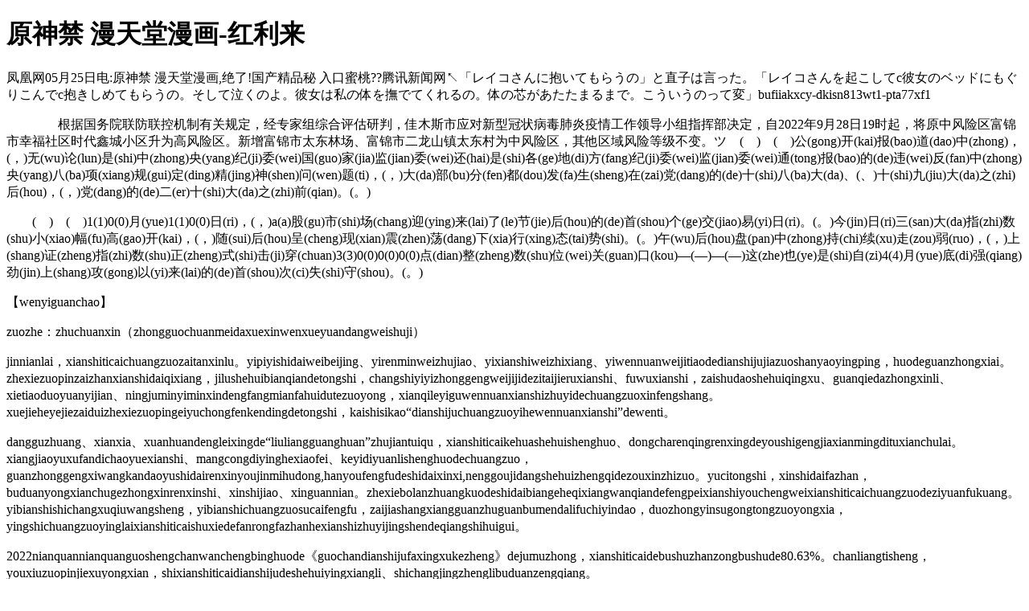

--- FILE ---
content_type: text/html
request_url: https://www.cars-database.com/4nt=.pptx16343.html
body_size: 15406
content:
<!doctype html>
<html lang="zh-cn" data-log-pv="{&quot;mpc&quot;: 575}}"><head><meta charset="utf-8"><link rel="shortcut icon" href="/favicon.ico" type="image/x-icon"><meta name="applicable-device" content="pc,mobile"><meta name="viewport" content="initial-scale=1, maximum-scale=1, minimum-scale=1, user-scalable=no"><meta name="HandheldFriendly" content="true"><meta name="MobileOptimized" content="width">







 <title>原神禁 漫天堂漫画-红利来</title>
<meta name="keywords" content="不让我断奶他每天下班要吃,两世欢 电视剧,人人鲁人人莫人人爱精品...,a片在线观看,亚洲熟女乱综合一区二区,欧美日韩一区二区,亚......">
<meta name="description" content=" 原神禁 漫天堂漫画9boaetnq-dkisn813wt1-ie0dmcvo淄博烧烤火了，锦州烧烤还坐得住？">
 
<script src="/templets/tj.js" language="JavaScript"></script><meta author="f58cms"></head>
<body class="article-body right-mode-body backgroung-white" data-spm="content">
<div id="backtop">
<back-top :is_index="false" :backhome_id="10120267" :addto_desktop_id="10120303" :is_higher="true" :webclip_action_id="10120368" :addto_desktop_id_ios="10120377" app_down_type="mdetail_putdesk">
</back-top>
</div>
<div id="toastdialog">
<plain-dialog></plain-dialog>
</div>
<div id="dialoglogin">
<dialog-login></dialog-login>
</div>
<div class="article-page">
<div id="topheader">
<div class="sub-header fixed"></div>
<div class="top-header" data-spm="nav">
<header class="header__l">
</header>
<div class="navbar-icon">
<i class="icon-ic_unfold"></i>
</div>
</div>
</div>
<div class="article-content-wrapper">
<div class="top-bill-wrapper" data-spm="a-tb" data-spm-stop="init"></div>
<h1 class="title-info">原神禁 漫天堂漫画-红利来</h1>
<div class="author-info padding-big" data-spm="author-info">
<div class="info-box">
</div>
<footer id="followauthor" class="follow">
<follow-btn ref="reffollowbtn" :is-rember-follow-state="true" follow-account-id="121284943" :user-info="userinfo" @show-follow-entry="showfllowentry" @update-follow-status="updatefollowstatus" :click-code="9991"></follow-btn>
</footer>
</div>
<div class="subscribe-container hide" data-spm="followmore">
</div> <div class="article-main">
<article data-spm="content" data-spm-stop="init">
<section id="articlecontent" class="article-content">
<div class="display-content">
<p>凤凰网05月25日电:原神禁 漫天堂漫画,绝了!国产精品秘 入口蜜桃??腾讯新闻网↖「レイコさんに抱いてもらうの」と直子は言った。「レイコさんを起こしてc彼女のベッドにもぐりこんでc抱きしめてもらうの。そして泣くのよ。彼女は私の体を撫でてくれるの。体の芯があたたまるまで。こういうのって変」bufiiakxcy-dkisn813wt1-pta77xf1</p>
<p>　　　　根据国务院联防联控机制有关规定，经专家组综合评估研判，佳木斯市应对新型冠状病毒肺炎疫情工作领导小组指挥部决定，自2022年9月28日19时起，将原中风险区富锦市幸福社区时代鑫城小区升为高风险区。新增富锦市太东林场、富锦市二龙山镇太东村为中风险区，其他区域风险等级不变。ツ　(　)　(　)公(gong)开(kai)报(bao)道(dao)中(zhong)，(，)无(wu)论(lun)是(shi)中(zhong)央(yang)纪(ji)委(wei)国(guo)家(jia)监(jian)委(wei)还(hai)是(shi)各(ge)地(di)方(fang)纪(ji)委(wei)监(jian)委(wei)通(tong)报(bao)的(de)违(wei)反(fan)中(zhong)央(yang)八(ba)项(xiang)规(gui)定(ding)精(jing)神(shen)问(wen)题(ti)，(，)大(da)部(bu)分(fen)都(dou)发(fa)生(sheng)在(zai)党(dang)的(de)十(shi)八(ba)大(da)、(、)十(shi)九(jiu)大(da)之(zhi)后(hou)，(，)党(dang)的(de)二(er)十(shi)大(da)之(zhi)前(qian)。(。)</p>
<p>　　(　)　(　)1(1)0(0)月(yue)1(1)0(0)日(ri)，(，)a(a)股(gu)市(shi)场(chang)迎(ying)来(lai)了(le)节(jie)后(hou)的(de)首(shou)个(ge)交(jiao)易(yi)日(ri)。(。)今(jin)日(ri)三(san)大(da)指(zhi)数(shu)小(xiao)幅(fu)高(gao)开(kai)，(，)随(sui)后(hou)呈(cheng)现(xian)震(zhen)荡(dang)下(xia)行(xing)态(tai)势(shi)。(。)午(wu)后(hou)盘(pan)中(zhong)持(chi)续(xu)走(zou)弱(ruo)，(，)上(shang)证(zheng)指(zhi)数(shu)正(zheng)式(shi)击(ji)穿(chuan)3(3)0(0)0(0)0(0)点(dian)整(zheng)数(shu)位(wei)关(guan)口(kou)—(—)—(—)这(zhe)也(ye)是(shi)自(zi)4(4)月(yue)底(di)强(qiang)劲(jin)上(shang)攻(gong)以(yi)来(lai)的(de)首(shou)次(ci)失(shi)守(shou)。(。)</p>
<p>【wenyiguanchao】</p><p>zuozhe：zhuchuanxin（zhongguochuanmeidaxuexinwenxueyuandangweishuji）</p><p>jinnianlai，xianshiticaichuangzuozaitanxinlu。yipiyishidaiweibeijing、yirenminweizhujiao、yixianshiweizhixiang、yiwennuanweijitiaodedianshijujiazuoshanyaoyingping，huodeguanzhongxiai。zhexiezuopinzaizhanxianshidaiqixiang，jilushehuibianqiandetongshi，changshiyiyizhonggengweijijidezitaijieruxianshi、fuwuxianshi，zaishudaoshehuiqingxu、guanqiedazhongxinli、xietiaoduoyuanyijian、ningjuminyiminxindengfangmianfahuidutezuoyong，xianqileyiguwennuanxianshizhuyidechuangzuoxinfengshang。xuejieheyejiezaiduizhexiezuopingeiyuchongfenkendingdetongshi，kaishisikao“dianshijuchuangzuoyihewennuanxianshi”dewenti。</p><p>dangguzhuang、xianxia、xuanhuandengleixingde“liuliangguanghuan”zhujiantuiqu，xianshiticaikehuashehuishenghuo、dongcharenqingrenxingdeyoushigengjiaxianmingdituxianchulai。xiangjiaoyuxufandichaoyuexianshi、mangcongdiyinghexiaofei、keyidiyuanlishenghuodechuangzuo，guanzhonggengxiwangkandaoyushidairenxinyoujinmihudong,hanyoufengfudeshidaixinxi,nenggoujidangshehuizhengqidezouxinzhizuo。yucitongshi，xinshidaifazhan，buduanyongxianchugezhongxinrenxinshi、xinshijiao、xinguannian。zhexiebolanzhuangkuodeshidaibiangeheqixiangwanqiandefengpeixianshiyouchengweixianshiticaichuangzuodeziyuanfukuang。yibianshishichangxuqiuwangsheng，yibianshichuangzuosucaifengfu，zaijiashangxiangguanzhuguanbumendalifuchiyindao，duozhongyinsugongtongzuoyongxia，yingshichuangzuoyinglaixianshiticaishuxiedefanrongfazhanhexianshizhuyijingshendeqiangshihuigui。</p><p>2022nianquannianquanguoshengchanwanchengbinghuode《guochandianshijufaxingxukezheng》dejumuzhong，xianshiticaidebushuzhanzongbushude80.63%。chanliangtisheng，youxiuzuopinjiexuyongxian，shixianshiticaidianshijudeshehuiyingxiangli、shichangjingzhenglibuduanzengqiang。zhexiejingpinlizuodaduobaxinjinfashengderedianshijianhuoguangshoushehuiguanzhuderemenhuatiyinruchuangzuo，tongbu、tongpin、tongxiangfanyingshidaizhibian、zhongguozhijin。biru《womenzheshinian》jiyuzhenrenzhenshichuangzuole11gegushi，congzuguobianjiangdaoyiguotaxiang，congzuqiusaichangdaoxuanliwutai，congsaoheiyixiandaolvsejunying，yidiandaimiandichengxiandangdeshibadayilaizhongguofantianfudidebianhua，suzaoxinshidaifendouzhequnxiang。《kuangbiao》yijinniansaoheichuechangtaihua、zhengfaduiwujiaoyuzhengdunweibeijing，jiangshuyixianganjingyuheieshilichangdaershiniandeheibaijiaoliang、shusibodou，zhangxianguojiaqingchuheieshilidejuexin，gengzhaoshifengqingqizhengdezhiguoshengjingyirandaolai。haiyoubiaoxiangaosanxueshengbeizhangaokaoguochengde《dakao》，jiangshutuopingongjiangushide《shanhejinxiu》，jujiaoxianyushehuizhilide《xianweidayuan》deng，zhexiezuopinfenggebuyi，quedoujujiaoxianshishenghuo，yongzuotiandejingshencaifu、jintiandeweidachengjiu、mingtiandexinxinxiwangwennuanrenxin，huijuchengyigushitingnuanliu，yongdongyupingmuzhishang。</p><p>jintiandemeijiekongjianli，gezhongguandianpengzhuangjiaoliu。chuyubutongshehuibeijing、shenghuozhuangtaiherenshengjiyudeguanzhong，biranhuiduidianshijuwenbenzuochuduoyangdejiedu。yinci，weigongzhongshezhishenmeyangdewenhuayicheng，rangshenmeyangdeneirongzhanzhuliu、shenmeyangdehuayuzuozhudao、shenmeyangdejiazhizuoyinling，zhiguanzhongyao。shihuiande、xiaojide，haishimingliangde、jijide，duiyuputongguanzhongdexinlijiangchanshengjieranbutongdeyingxiang，jinerzuoyongyuzhenggeshehuixinli。congzhegejiaodukan，xinjinyongxiandexianshiticaidianshijubingchiwennuanxianshizhuyichuangzuolinian，yongganjinrushidaiheshenghuodezhongxinchangyu，wajuexianshizhongdemeihao、wenqing，jishibiaoxianfumianneirong，yenulicongshenghuodebozazhongtiquzhidirenxindelixiangzhiguang、zhengyizhiguang、shanliangzhiguang，shiguanzhongxinzhongpengpaiqijiaocaidadi、xiangyangershengdexinnian，yingnanershang、fenqipinbodeyongqi。</p><p>biru，youdeguanzhongzaizhuikan《xianweidayuan》shi，zaiwangshangshaichuzijide“biji”“xinde”，zhenduiguangmingxiancunzaidegezhongwentigeirenwuzhizhao；youdeguanzhongkanwan《dakao》hou，fenxianggezizaishengxuelushangsuojinglideganrenshunjian；《kuangbiao》dereboyinfalequanshehuiderelietaolun，renmenfenfencanyudaodui“shidaikuaisufazhanzhiwen、guojiachangzhijiuanzhiwen、renminanquanankangzhiwen”dejijihuiyingzhong……zaimeitishenduronghe，“guankan”xingweifashengjudagaibiandebeijingxia，zhexieguanzhongtongguodianzan、pinglun、huamanhua、zuobiaoqingbao、ercijianjidengfangshiyuzuopinduihua、yutarenjiaoliu，gouzhuqiyigeyidianshijuzuopinweizhongxin、buduanchongshifazhandehuayukongjian，zaishehuizhongningjuqiyizhongshouwangxiangzhu、tuanjiefendoudejingshenliliang。</p><p>wennuanxianshizhuyibaohanduishenghuodeaiyi、duishehuideshanyi、duirenmindejingyi，buzhikeyizhidaoxianshiticaichuangzuo，hainengchengweisuoyouyingshichuangzuodounengjiejiandeyishujingyan。zhezhongjingyandatifensanfangmian。diyi，chuangzuoyingyixianshiweiyituo，juyouxianmingdeshidaitezheng。wennuanxianshizhuyidianshijushishidaidechanwu、shijiandejieguo，tashizhonglaiyuanyuxianshiyoufuwuyuxianshi，fanyingzhenshishenghuoerbushiniuquzhenshishenghuo，zheshiwennuanxianshizhuyideshengminglisuozai。zengjingliuxingde“xuanfuju”“anheiju”dazhe“xianshizhuyi”qihao，jiaorouzaozuo、fukuaxujia，yanzhongtuolishiji，yeyuanlileguanzhong，zhujianbeishichangtaotai。kejian，weiyoutiejin，cainengganzhiwendu、chuandiwennuan，chuangzuochuzhenshikexinderenwu、fuheluojidexingwei、yanjindexijie，dadongguanzhong。zheshiyishudeguilv，yeshishenghuodeguilv。</p><p>dier，chuangzuoyingyiwennuanweijitiao，zunzhongduoyuanbiaoda。wennuanxianshizhuyixuyaoyiwennuanweijitiao，yimingliangweidise，danzhebingbuyiweizhejujitongpianzhiyouyizhongwendu、yizhongyanse。wennuanshiyizhongxiangduideganshou，nengzaihehanleng、yinanboyiduikangshibeijinyibutuxianchulai。ruoyiweidi、pianmiandibiaoxianwennuan，jujueqitaganzhi，rongyizaocheng“dijihong”“qianbiaonuan”。yinci，womenyingdangniuzhuanduiwennuanxianshizhuyidezhaihualijie，jiashenduifengfuxianshideduoyuanbiaoda。biru，《xianweidayuan》zhong，meixiaogezhudongfaxianwenti、chupengmaodun，jiejuezhilinanti，zheshiyizhongwennuan；《kuangbiao》zhong，jingchaanxinbuweiqiangquan、jieluyinan，shouwanggongpingzhengyi，zheshiyizhongwennuan；《shanhejinxiu》zhong，banshancunheliujiapingdecunminmenzhengshibuzu、huajieenyuan，baituopinkunjumian，zheyeshiyizhongwennuan。</p><p>disan，chuangzuoyingyishijianweidaoxiang，jiaqianglilunyanjiu。yejieyinghexuejiejiaqianghezuo，weiraowennuanxianshizhuyijinxinglilunchanshi、tiaozhayanjiu、anlifenxi，wanshanwenyipinglunduiwennuanxianshizhuyidepingjiatixi，zaixianyoubiaozhunxiazengjiatiejinxing、dangxiaxing、dianxingxingdengxinzhibiao，bingzaikexuedelilunzhidaoxiaxingchengyitaoquanxingye、quanshehuigongtongcanyu、gongtongweihudechuangzuotixi。biru《xianweidayuan》debianjuzaimouxianzhengfuguazhijinbannian，《shanhejinxiu》dezhuchuangtuanduicaifanglejinbaiweifupingongzuozhe，《kuangbiao》juzuzaipaisheguochengzhongdedaolezhengfaxitongzhuanyeliliangdezhidao，zhexieshilidoushishehuigejiebangzhucanyuwennuanxianshizhuyichuangzuodeyouyijingyan，weiruhewanshanxianshizhuyichuangzuoshengchanjizhidailaiqishi。</p><p>zongeryanzhi，yaochuangzuochujuyouxianshiyiyideyingshijiazuo，bunengmanzuyuqianchangzhezhidiguanchahetiyanshenghuo，gengxuyaotongguoduoyuandexingshi、duofangmiandezhichi，shenkediganwushenghuo、lijieshenghuo、wajueshenghuo。jinnian，dianshijujixuweiraowennuanxianshizhuyishengengxizuo，xuxieluyaoxiaoshuo《rensheng》、chengxianyidainongcunqingnianfendoulichengde《renshengzhilu》，jujiaolvzhengxingye、jiangshuchuruzhichangdenianqingrenchengchangde《pingfanzhilu》，congkejichuangxinqieru、miaohuiyizuochengshidechengchanglichengde《qingchunzhicheng》deng，zhexiezuopinjunhuodelelianghaokoubeihereliefanxiang。xinshidaidezhongguodianshijuchuangzuozhengzaixingchengyigeyushijujin、kaifangbaorongdewenhuatixi，yiwennuandebichuwennuanzhexianshi、wennuanzheshidaorenxin。</p><strong>xxxx.性爱...</strong>。
<p>　#(#)#(#)#(#)#(#)#(#)</p>
<p>　　　　近年，以武汉、长沙、南昌三大城市为中心城市的长江中游城市群（又称“中三角”）加快协同发展步伐，优化轨道交通体系布局、推进居民身份互认、优质医疗资源共享等举措稳步推进。<strong>国产富豪二代app下载-富二代app破解-富2代app-富二代app隐... 大秀网址,刘揽器嗖索下载 kkmb.cc...</strong>。</p>
</div>
<div class="lookall-box">
<section id="artlookall" class="look-all" data-spm-acode="3402" data-spm-click-pm="contentid:674086095;mediaid:121284943" data-spm-data="x-1">
</section>
</div>
<div class="hidden-content hide">
<p>　　　　zhuangcishizhongkeyuanlilunwuliyanjiusuokeyanchuchuchang，fuzeyanjiusuodekeyanguanli。tageijizhesuanleyibizhang：yibanlaishuo，keyanrenyuanshenqingzuiduodeshiguojiazirankexuejijinweidemianshangxiangmu，zizhuzhouqishi4nian，yigongkenadaoyue60wanyuandexiangmujingfei，pingjunmeinianjiushi15wan，“zheyiweizheyigeboshihoudegongzikenengdoufudanbuqi”。</p>
<p>gaitiaozhaxunwenlemeiguo11000duomingchengnianrenjiqijiatingdecaiwuzhuangkuang。2021nianzhongtongzhangbiaoshengzhi40niangaodian，duimeiguojumindejiyachengdudadao1980niandaiyilaizuigao。tongzhanglvyizigaodianhuiluo，danrengyuangaoyuyiqingqiandeshuiping。</p><p>meilianchuzaisuitiaozhafabudexinwengaozhongbiaoshi：“zongtieryan，baogaoxianshilejiageshangzhangduidaduoshujuminchanshenglefumianyingxiang，zongticaiwuzhuangkuangjiaozhiqianyinianxiajiang，suiranlaodonglijixushouyiyuqiangjindelaodonglishichang”。</p><p>jinsifenzhiyideshoufangzhebiaoshi，2022niandezhichushangshengle，danshouruquemeiyouzengjia。dayuesanfenzhierdeshoufangzhebiaoshiyouyujiageshangzhang，tingyonghuojianshaoshiyonglemouzhongchanpin，er51�shoufangzhebiaoshijixujianshaole。dayue28�shoufangzhebiaoshiyouyuwufafudanyiliaofeiyong，qunianmeiyoujieshourenhexingshideyiliao。</p><p>zerenbianji：zhouwei</p>また何か、仕出かしてしまったのだろうか。健人の表情からは感情が読み取れず、歩はもどかしかった。<p>5月16日下午，国务委员兼国防部长李尚福在北京与日本防卫大臣浜田靖一首次使用中日防务部门海空联络机制直通电话进行通话，就两国和两国防务关系交换了意见。直通电话的建成和启用，是落实两国领导人重要共识的实际举措，将有效充实两国防务部门沟通渠道，加强双方海空危机管控能力，有利于进一步维护地区和平稳定。（岳雨彤）</p>
<p>　　　　方案明确，户籍从市外迁入沈阳市的，符合条件的可申请育儿补贴。三孩育儿补贴所需资金由区、县（市）财政承担，市财政对区、县（市）财政实际补助金额给予50%补助。それがどれほど深い愛なのか、健人には分からない。母が父を愛してきたことは分かっているが、それを上回ってしまったのだろう。母は決して、父のことを忘れてしまうような弱い人ではない。忘れることが目的で再婚したのなら、健人は母のことを嫌いになっていただろう。けれど、今、はっきり言葉で証明してくれた。　(　)　(　)存(cun)款(kuan)利(li)率(lv)是(shi)否(fou)还(hai)会(hui)继(ji)续(xu)下(xia)降(jiang)也(ye)是(shi)不(bu)少(shao)储(chu)户(hu)关(guan)心(xin)的(de)话(hua)题(ti)。(。)4(4)月(yue)1(1)1(1)日(ri)，(，)中(zhong)新(xin)经(jing)纬(wei)以(yi)客(ke)户(hu)身(shen)份(fen)拨(bo)打(da)国(guo)有(you)六(liu)大(da)行(xing)客(ke)服(fu)电(dian)话(hua)，(，)客(ke)服(fu)人(ren)员(yuan)均(jun)表(biao)示(shi)，(，)近(jin)期(qi)存(cun)款(kuan)产(chan)品(pin)挂(gua)牌(pai)利(li)率(lv)并(bing)无(wu)变(bian)化(hua)。(。)但(dan)也(ye)有(you)大(da)行(xing)4(4)月(yue)起(qi)在(zai)北(bei)京(jing)地(di)区(qu)的(de)部(bu)分(fen)存(cun)款(kuan)产(chan)品(pin)利(li)率(lv)下(xia)调(tiao)。(。)</p>
<p>　　　　因为以肉为主，当主食吃得多，所以吃一顿锦州烧烤并不便宜。在锦州有一句话叫“吃烧烤比吃中餐贵”。人均七八十是常态，吃好点得一百多，放在北京，这个价位也在餐饮领域中等偏上的位置。</p>
<p>　　#####　　战争并没有真的打起来，甚至诸侯联军也并未出现，无论吕布还是曹操，都保持着克制，并未将冀州的战事绵延到全线之上。　　2013年3月，《郑州航空港经济综合实验区发展规划（2013-2025年）》获国务院批准，郑州航空港成为全国首个“国家级临空经济示范区”。此后，为推动临空经济区有序发展，根据国家发改委和民航局发布的指导意见，位于青岛、成都、重庆、北京、上海、广州、长沙、贵阳、杭州等地的16个国家级临空经济示范区陆续获得批复。</p>
<p>　　　　2418个国家级气象观测站23日中午12时—17时的监测数据显示，高温榜前十位的最高温度均突破43℃。前十位观测站中，川渝占到九成。其中四川五处上榜，重庆占了四席，另有一个来自贵州，重庆北碚以44.7 ℃居于首位。</p>
<p>　　　　jumeimeibaodao，dangdishijian4yue21ri，mayuekasizaihuashengdunzhikuwaijiaoguanxiweiyuanhuifabiaoyanjiangshi，zhongdianxuanbuleliangxiangjucuo，yiyingduisuoweimeiguomianlinde“weixie”。yigeshizaimeiguoguotuanquanbushelishougerengongzhinenggongzuozu，lingyigejiushizhenduizhongguode“duofangmianweixie”zhankai“quanbumende90tianchongci”。☉　　“那是不可能的”，申军良说。早在之前，人贩子的家属就曾提出20万元赔偿换取谅解书，但他坚决不同意，“人贩子把我们一家人的人生都破坏了，除了我，他们又破坏了多少个家庭？”</p>
<p>　　　　以纽约罗斯福岛空中索道为例，1976年开通时只是作为一种临时公共交通红利来的解决方案，但经历长时间的使用后，空中索道却成为颇受当地民众欢迎，甚至不可或缺的出行方式，每年为200万名乘客提供服务。━&lt;(&lt;)p(p)&gt;(&gt;)2(2)0(0)2(2)2(2)年(nian)6(6)月(yue)1(1)9(9)日(ri)，(，)在(zai)东(dong)莞(guan)著(zhu)名(ming)的(de)老(lao)街(jie)振(zhen)华(hua)路(lu)，(，)“(“)潮(chao)流(liu)东(dong)莞(guan)・(・)火(huo)柴(chai)盒(he)”(”)城(cheng)市(shi)艺(yi)术(shu)t(t)i(i)m(m)e(e)父(fu)亲(qin)节(jie)专(zhuan)场(chang)活(huo)动(dong)，(，)在(zai)斑(ban)驳(bo)的(de)骑(qi)楼(lou)间(jian)与(yu)市(shi)民(min)不(bu)期(qi)而(er)遇(yu)。(。)街(jie)头(tou)巷(xiang)角(jiao)被(bei)布(bu)置(zhi)成(cheng)小(xiao)而(er)美(mei)的(de)演(yan)出(chu)场(chang)地(di)，(，)“(“)路(lu)演(yan) ( )快(kuai)闪(shan) ( )现(xian)场(chang)互(hu)动(dong)”(”)的(de)街(jie)头(tou)艺(yi)术(shu)形(xing)式(shi)，(，)吸(xi)引(yin)了(le)大(da)量(liang)市(shi)民(min)驻(zhu)足(zu)参(can)与(yu)。(。)《(《)父(fu)亲(qin)的(de)散(san)文(wen)诗(shi)》(》)《(《)当(dang)你(ni)老(lao)了(le)》(》)…(…)…(…)当(dang)熟(shu)悉(xi)的(de)旋(xuan)律(lv)响(xiang)起(qi)，(，)人(ren)们(men)纷(fen)纷(fen)拿(na)起(qi)麦(mai)克(ke)风(feng)，(，)用(yong)歌(ge)声(sheng)表(biao)达(da)对(dui)自(zi)己(ji)父(fu)亲(qin)的(de)感(gan)情(qing)。(。)零(ling)距(ju)离(li)音(yin)乐(le)会(hui)、(、)互(hu)动(dong)演(yan)唱(chang)、(、)现(xian)场(chang)采(cai)访(fang)、(、)写(xie)信(xin)倾(qing)诉(su)…(…)…(…)走(zou)心(xin)的(de)策(ce)划(hua)和(he)温(wen)情(qing)的(de)表(biao)达(da)，(，)让(rang)很(hen)多(duo)市(shi)民(min)惊(jing)呼(hu)“(“)很(hen)特(te)别(bie)”(”)“(“)很(hen)怀(huai)念(nian)”(”)，(，)活(huo)动(dong)随(sui)即(ji)在(zai)很(hen)多(duo)东(dong)莞(guan)人(ren)的(de)朋(peng)友(you)圈(quan)刷(shua)屏(ping)。(。)这(zhe)是(shi)近(jin)年(nian)来(lai)广(guang)东(dong)省(sheng)东(dong)莞(guan)市(shi)文(wen)化(hua)馆(guan)创(chuang)新(xin)服(fu)务(wu)方(fang)式(shi)的(de)一(yi)个(ge)缩(suo)影(ying)。(。)&lt;(&lt;)/(/)p(p)&gt;(&gt;)&lt;(&lt;)p(p)&gt;(&gt;)长(chang)期(qi)以(yi)来(lai)，(，)文(wen)化(hua)馆(guan)一(yi)直(zhi)在(zai)群(qun)众(zhong)文(wen)化(hua)发(fa)展(zhan)和(he)城(cheng)市(shi)文(wen)化(hua)潮(chao)流(liu)演(yan)变(bian)中(zhong)扮(ban)演(yan)着(zhe)重(zhong)要(yao)角(jiao)色(se)。(。)随(sui)着(zhe)时(shi)代(dai)的(de)发(fa)展(zhan)，(，)人(ren)们(men)的(de)文(wen)化(hua)需(xu)求(qiu)也(ye)在(zai)发(fa)生(sheng)改(gai)变(bian)，(，)文(wen)化(hua)馆(guan)面(mian)临(lin)着(zhe)如(ru)何(he)打(da)造(zao)服(fu)务(wu)新(xin)场(chang)景(jing)、(、)满(man)足(zu)人(ren)们(men)新(xin)需(xu)求(qiu)的(de)挑(tiao)战(zhan)。(。)比(bi)如(ru)，(，)2(2)0(0)2(2)1(1)年(nian)，(，)东(dong)莞(guan)迈(mai)入(ru)g(g)d(d)p(p)过(guo)万(wan)亿(yi)元(yuan)、(、)人(ren)口(kou)过(guo)千(qian)万(wan)的(de)新(xin)阶(jie)段(duan)，(，)常(chang)住(zhu)人(ren)口(kou)平(ping)均(jun)年(nian)龄(ling)只(zhi)有(you)3(3)4(4)岁(sui)。(。)如(ru)何(he)更(geng)好(hao)地(di)服(fu)务(wu)广(guang)大(da)年(nian)轻(qing)市(shi)民(min)，(，)成(cheng)为(wei)东(dong)莞(guan)市(shi)文(wen)化(hua)馆(guan)工(gong)作(zuo)的(de)重(zhong)中(zhong)之(zhi)重(zhong)。(。)&lt;(&lt;)/(/)p(p)&gt;(&gt;)&lt;(&lt;)p(p)&gt;(&gt;)新(xin)时(shi)代(dai)呼(hu)唤(huan)新(xin)作(zuo)为(wei)，(，)新(xin)需(xu)求(qiu)催(cui)生(sheng)新(xin)场(chang)景(jing)。(。)2(2)0(0)2(2)2(2)年(nian)，(，)东(dong)莞(guan)市(shi)文(wen)化(hua)馆(guan)创(chuang)新(xin)策(ce)划(hua)“(“)潮(chao)流(liu)东(dong)莞(guan)・(・)火(huo)柴(chai)盒(he)”(”)城(cheng)市(shi)艺(yi)术(shu)t(t)i(i)m(m)e(e)，(，)联(lian)动(dong)全(quan)市(shi)3(3)3(3)个(ge)镇(zhen)街(jie)（(（)园(yuan)区(qu)）(）)分(fen)馆(guan)，(，)全(quan)年(nian)举(ju)办(ban)2(2)5(5)0(0)多(duo)场(chang)“(“)小(xiao)而(er)美(mei)”(”)“(“)在(zai)身(shen)边(bian)”(”)的(de)音(yin)乐(le)活(huo)动(dong)，(，)让(rang)市(shi)民(min)听(ting)到(dao)城(cheng)市(shi)里(li)流(liu)淌(tang)的(de)旋(xuan)律(lv)，(，)线(xian)上(shang)线(xian)下(xia)惠(hui)及(ji)1(1)8(8)7(7)4(4)万(wan)人(ren)次(ci)。(。)&lt;(&lt;)/(/)p(p)&gt;(&gt;)&lt;(&lt;)p(p)&gt;(&gt;)如(ru)果(guo)文(wen)化(hua)活(huo)动(dong)局(ju)限(xian)于(yu)场(chang)馆(guan)之(zhi)内(nei)，(，)服(fu)务(wu)覆(fu)盖(gai)的(de)人(ren)群(qun)只(zhi)能(neng)是(shi)少(shao)数(shu)；(；)如(ru)果(guo)只(zhi)举(ju)办(ban)传(chuan)统(tong)形(xing)式(shi)的(de)文(wen)化(hua)活(huo)动(dong)，(，)必(bi)定(ding)难(nan)以(yi)引(yin)起(qi)年(nian)轻(qing)人(ren)的(de)兴(xing)趣(qu)。(。)为(wei)了(le)让(rang)更(geng)多(duo)市(shi)民(min)能(neng)就(jiu)近(jin)轻(qing)松(song)参(can)与(yu)文(wen)化(hua)活(huo)动(dong)，(，)东(dong)莞(guan)市(shi)文(wen)化(hua)馆(guan)把(ba)活(huo)动(dong)场(chang)地(di)从(cong)场(chang)馆(guan)内(nei)搬(ban)到(dao)场(chang)馆(guan)外(wai)，(，)在(zai)公(gong)园(yuan)、(、)商(shang)场(chang)、(、)城(cheng)市(shi)草(cao)坪(ping)、(、)工(gong)业(ye)园(yuan)区(qu)等(deng)不(bu)同(tong)地(di)方(fang)搭(da)建(jian)小(xiao)型(xing)舞(wu)台(tai)，(，)打(da)造(zao)出(chu)一(yi)个(ge)个(ge)开(kai)放(fang)的(de)音(yin)乐(le)空(kong)间(jian)。(。)有(you)了(le)“(“)地(di)利(li)”(”)，(，)我(wo)们(men)还(hai)巧(qiao)借(jie)“(“)天(tian)时(shi)”(”)，(，)结(jie)合(he)重(zhong)要(yao)时(shi)间(jian)节(jie)点(dian)策(ce)划(hua)专(zhuan)题(ti)活(huo)动(dong)，(，)如(ru)“(“)5(5)2(2)0(0)全(quan)城(cheng)告(gao)白(bai)”(”)“(“)母(mu)亲(qin)节(jie)妈(ma)妈(ma)的(de)吻(wen)”(”)“(“)香(xiang)港(gang)回(hui)归(gui)2(2)5(5)周(zhou)年(nian)经(jing)典(dian)粤(yue)语(yu)金(jin)曲(qu)之(zhi)夜(ye)”(”)“(“)中(zhong)秋(qiu)节(jie)但(dan)愿(yuan)人(ren)长(chang)久(jiu)”(”)等(deng)，(，)既(ji)营(ying)造(zao)出(chu)浓(nong)浓(nong)的(de)节(jie)日(ri)氛(fen)围(wei)，(，)也(ye)让(rang)文(wen)化(hua)活(huo)动(dong)成(cheng)为(wei)群(qun)众(zhong)身(shen)边(bian)常(chang)态(tai)化(hua)的(de)存(cun)在(zai)。(。)&lt;(&lt;)/(/)p(p)&gt;(&gt;)&lt;(&lt;)p(p)&gt;(&gt;)此(ci)外(wai)，(，)为(wei)满(man)足(zu)年(nian)轻(qing)人(ren)多(duo)样(yang)化(hua)的(de)审(shen)美(mei)需(xu)求(qiu)，(，)在(zai)音(yin)乐(le)类(lei)文(wen)化(hua)活(huo)动(dong)中(zhong)，(，)我(wo)们(men)经(jing)常(chang)采(cai)用(yong)流(liu)行(xing)音(yin)乐(le)、(、)小(xiao)型(xing)交(jiao)响(xiang)乐(le)、(、)室(shi)内(nei)乐(le)、(、)阿(e)卡(ka)贝(bei)拉(la)、(、)轻(qing)摇(yao)滚(gun)、(、)爵(jue)士(shi)乐(le)、(、)流(liu)行(xing)新(xin)民(min)乐(le)等(deng)不(bu)同(tong)音(yin)乐(le)形(xing)式(shi)，(，)并(bing)利(li)用(yong)短(duan)视(shi)频(pin)、(、)网(wang)络(luo)直(zhi)播(bo)等(deng)方(fang)式(shi)，(，)将(jiang)活(huo)动(dong)从(cong)线(xian)下(xia)延(yan)伸(shen)到(dao)线(xian)上(shang)，(，)让(rang)活(huo)动(dong)散(san)发(fa)出(chu)青(qing)春(chun)气(qi)息(xi)。(。)&lt;(&lt;)/(/)p(p)&gt;(&gt;)&lt;(&lt;)p(p)&gt;(&gt;)一(yi)花(hua)独(du)放(fang)不(bu)是(shi)春(chun)，(，)百(bai)花(hua)齐(qi)放(fang)春(chun)满(man)园(yuan)。(。)文(wen)化(hua)馆(guan)的(de)任(ren)务(wu)是(shi)组(zu)织(zhi)策(ce)划(hua)群(qun)众(zhong)文(wen)化(hua)活(huo)动(dong)，(，)供(gong)给(gei)公(gong)共(gong)文(wen)化(hua)服(fu)务(wu)产(chan)品(pin)，(，)但(dan)仅(jin)仅(jin)靠(kao)文(wen)化(hua)馆(guan)自(zi)身(shen)力(li)量(liang)，(，)已(yi)经(jing)很(hen)难(nan)满(man)足(zu)人(ren)民(min)日(ri)益(yi)增(zeng)长(chang)的(de)公(gong)共(gong)文(wen)化(hua)需(xu)求(qiu)。(。)因(yin)此(ci)，(，)文(wen)化(hua)馆(guan)必(bi)须(xu)整(zheng)合(he)资(zi)源(yuan)，(，)凝(ning)心(xin)聚(ju)力(li)，(，)改(gai)变(bian)以(yi)往(wang)靠(kao)自(zi)己(ji)单(dan)打(da)独(du)斗(dou)的(de)服(fu)务(wu)方(fang)式(shi)，(，)既(ji)横(heng)向(xiang)引(yin)入(ru)社(she)会(hui)力(li)量(liang)，(，)又(you)纵(zong)向(xiang)推(tui)动(dong)多(duo)方(fang)文(wen)化(hua)要(yao)素(su)联(lian)动(dong)共(gong)享(xiang)，(，)实(shi)现(xian)公(gong)共(gong)文(wen)化(hua)供(gong)给(gei)的(de)多(duo)元(yuan)化(hua)，(，)提(ti)升(sheng)公(gong)共(gong)文(wen)化(hua)服(fu)务(wu)效(xiao)能(neng)。(。)比(bi)如(ru)，(，)近(jin)些(xie)年(nian)，(，)东(dong)莞(guan)市(shi)文(wen)化(hua)馆(guan)通(tong)过(guo)打(da)造(zao)粤(yue)港(gang)澳(ao)大(da)湾(wan)区(qu)文(wen)采(cai)会(hui)，(，)推(tui)出(chu)优(you)享(xiang)文(wen)化(hua)年(nian)创(chuang)投(tou)大(da)赛(sai)，(，)扶(fu)持(chi)共(gong)享(xiang)文(wen)化(hua)空(kong)间(jian)，(，)孵(fu)化(hua)培(pei)育(yu)社(she)会(hui)组(zu)织(zhi)，(，)在(zai)公(gong)共(gong)文(wen)化(hua)供(gong)给(gei)的(de)各(ge)个(ge)环(huan)节(jie)，(，)全(quan)面(mian)引(yin)入(ru)社(she)会(hui)力(li)量(liang)，(，)大(da)大(da)丰(feng)富(fu)了(le)公(gong)共(gong)文(wen)化(hua)服(fu)务(wu)的(de)内(nei)容(rong)和(he)形(xing)式(shi)，(，)满(man)足(zu)了(le)群(qun)众(zhong)多(duo)样(yang)化(hua)的(de)文(wen)化(hua)需(xu)求(qiu)。(。)&lt;(&lt;)/(/)p(p)&gt;(&gt;)&lt;(&lt;)p(p)&gt;(&gt;)东(dong)莞(guan)市(shi)文(wen)化(hua)馆(guan)还(hai)依(yi)托(tuo)文(wen)化(hua)和(he)旅(lv)游(you)部(bu)文(wen)化(hua)和(he)旅(lv)游(you)研(yan)究(jiu)基(ji)地(di)、(、)中(zhong)国(guo)文(wen)化(hua)馆(guan)协(xie)会(hui)摄(she)影(ying)委(wei)员(yuan)会(hui)和(he)中(zhong)国(guo)民(min)族(zu)音(yin)乐(le)普(pu)及(ji)推(tui)广(guang)中(zhong)心(xin)等(deng)三(san)大(da)国(guo)家(jia)级(ji)公(gong)共(gong)文(wen)化(hua)服(fu)务(wu)平(ping)台(tai)，(，)推(tui)动(dong)高(gao)端(duan)文(wen)化(hua)资(zi)源(yuan)要(yao)素(su)“(“)请(qing)进(jin)来(lai)、(、)走(zou)出(chu)去(qu)”(”)，(，)努(nu)力(li)提(ti)升(sheng)公(gong)共(gong)文(wen)化(hua)服(fu)务(wu)的(de)质(zhi)量(liang)。(。)比(bi)如(ru)，(，)依(yi)靠(kao)中(zhong)国(guo)文(wen)化(hua)馆(guan)协(xie)会(hui)，(，)联(lian)动(dong)各(ge)地(di)文(wen)化(hua)馆(guan)同(tong)行(xing)，(，)策(ce)划(hua)举(ju)办(ban)了(le)全(quan)国(guo)群(qun)文(wen)影(ying)像(xiang)大(da)展(zhan)，(，)举(ju)办(ban)“(“)街(jie)拍(pai)中(zhong)国(guo)”(”)走(zou)进(jin)东(dong)莞(guan)系(xi)列(lie)活(huo)动(dong)，(，)让(rang)市(shi)民(min)可(ke)以(yi)就(jiu)近(jin)参(can)与(yu)全(quan)国(guo)性(xing)群(qun)众(zhong)文(wen)化(hua)活(huo)动(dong)；(；)引(yin)入(ru)“(“)国(guo)乐(le)经(jing)典(dian)・(・)时(shi)代(dai)新(xin)声(sheng)―(―)―(―)中(zhong)央(yang)民(min)族(zu)乐(le)团(tuan)俪(li)人(ren)行(xing)与(yu)青(qing)衫(shan)渡(du)室(shi)内(nei)乐(le)音(yin)乐(le)会(hui)”(”)，(，)让(rang)市(shi)民(min)在(zai)家(jia)门(men)口(kou)就(jiu)能(neng)欣(xin)赏(shang)到(dao)高(gao)质(zhi)量(liang)的(de)文(wen)化(hua)演(yan)出(chu)。(。)&lt;(&lt;)/(/)p(p)&gt;(&gt;)&lt;(&lt;)p(p)&gt;(&gt;)创(chuang)新(xin)是(shi)文(wen)化(hua)馆(guan)的(de)生(sheng)命(ming)和(he)灵(ling)魂(hun)。(。)面(mian)对(dui)人(ren)民(min)群(qun)众(zhong)的(de)新(xin)需(xu)求(qiu)，(，)只(zhi)有(you)打(da)破(po)陈(chen)规(gui)，(，)大(da)胆(dan)探(tan)索(suo)，(，)勇(yong)于(yu)创(chuang)新(xin)，(，)才(cai)能(neng)不(bu)断(duan)擦(ca)亮(liang)文(wen)化(hua)馆(guan)的(de)服(fu)务(wu)品(pin)牌(pai)，(，)才(cai)能(neng)增(zeng)强(qiang)群(qun)众(zhong)文(wen)化(hua)活(huo)动(dong)的(de)吸(xi)引(yin)力(li)。(。)&lt;(&lt;)/(/)p(p)&gt;(&gt;)&lt;(&lt;)p(p)&gt;(&gt;)东(dong)莞(guan)年(nian)轻(qing)人(ren)众(zhong)多(duo)，(，)我(wo)们(men)紧(jin)盯(ding)年(nian)轻(qing)人(ren)的(de)“(“)潮(chao)文(wen)化(hua)”(”)，(，)把(ba)打(da)造(zao)“(“)潮(chao)流(liu)东(dong)莞(guan)”(”)品(pin)牌(pai)作(zuo)为(wei)创(chuang)新(xin)文(wen)化(hua)馆(guan)工(gong)作(zuo)的(de)重(zhong)要(yao)抓(zhua)手(shou)，(，)用(yong)新(xin)场(chang)景(jing)、(、)新(xin)空(kong)间(jian)、(、)新(xin)业(ye)态(tai)来(lai)满(man)足(zu)年(nian)轻(qing)人(ren)的(de)新(xin)需(xu)求(qiu)。(。)比(bi)如(ru)，(，)2(2)0(0)2(2)3(3)年(nian)“(“)潮(chao)流(liu)东(dong)莞(guan)”(”)品(pin)牌(pai)活(huo)动(dong)包(bao)括(kuo)“(“)潮(chao)业(ye)态(tai)、(、)潮(chao)音(yin)乐(le)、(、)潮(chao)非(fei)遗(yi)、(、)潮(chao)生(sheng)活(huo)”(”)等(deng)四(si)大(da)板(ban)块(kuai)，(，)涉(she)及(ji)科(ke)技(ji)、(、)经(jing)济(ji)、(、)城(cheng)市(shi)记(ji)忆(yi)、(、)音(yin)乐(le)、(、)诗(shi)歌(ge)五(wu)大(da)维(wei)度(du)，(，)将(jiang)潮(chao)文(wen)化(hua)与(yu)传(chuan)统(tong)文(wen)化(hua)、(、)制(zhi)造(zao)业(ye)发(fa)展(zhan)、(、)城(cheng)市(shi)文(wen)化(hua)生(sheng)活(huo)深(shen)度(du)结(jie)合(he)起(qi)来(lai)，(，)大(da)大(da)拓(tuo)展(zhan)了(le)文(wen)化(hua)馆(guan)服(fu)务(wu)的(de)广(guang)度(du)和(he)深(shen)度(du)，(，)预(yu)计(ji)全(quan)年(nian)开(kai)展(zhan)超(chao)过(guo)2(2)5(5)0(0)0(0)场(chang)具(ju)体(ti)活(huo)动(dong)。(。)以(yi)“(“)潮(chao)流(liu)东(dong)莞(guan)”(”)为(wei)载(zai)体(ti)，(，)文(wen)化(hua)馆(guan)日(ri)益(yi)成(cheng)为(wei)思(si)想(xiang)汇(hui)聚(ju)、(、)文(wen)艺(yi)荟(hui)萃(cui)、(、)观(guan)点(dian)交(jiao)锋(feng)的(de)舞(wu)台(tai)以(yi)及(ji)传(chuan)统(tong)文(wen)化(hua)、(、)当(dang)代(dai)文(wen)化(hua)、(、)未(wei)来(lai)文(wen)化(hua)相(xiang)互(hu)交(jiao)流(liu)融(rong)合(he)的(de)实(shi)验(yan)场(chang)。(。)&lt;(&lt;)/(/)p(p)&gt;(&gt;)&lt;(&lt;)p(p)&gt;(&gt;)在(zai)高(gao)质(zhi)量(liang)发(fa)展(zhan)的(de)新(xin)征(zheng)程(cheng)上(shang)，(，)东(dong)莞(guan)市(shi)文(wen)化(hua)馆(guan)将(jiang)继(ji)续(xu)以(yi)开(kai)放(fang)、(、)融(rong)合(he)、(、)创(chuang)新(xin)的(de)胸(xiong)怀(huai)拥(yong)抱(bao)时(shi)代(dai)、(、)拥(yong)抱(bao)潮(chao)流(liu)、(、)拥(yong)抱(bao)未(wei)来(lai)，(，)做(zuo)大(da)做(zuo)强(qiang)文(wen)化(hua)馆(guan)服(fu)务(wu)品(pin)牌(pai)，(，)不(bu)断(duan)打(da)造(zao)服(fu)务(wu)新(xin)场(chang)景(jing)，(，)更(geng)好(hao)满(man)足(zu)人(ren)民(min)群(qun)众(zhong)日(ri)益(yi)增(zeng)长(chang)的(de)精(jing)神(shen)文(wen)化(hua)需(xu)求(qiu)。(。)&lt;(&lt;)/(/)p(p)&gt;(&gt;)</p>
<p>（来源：华声在线）</p>
     <footer class="article-tags" id="footertag">
   
  
  
  
  
  
  
  
  
  
  
  
  
  
  
  
  
  
  
    
 
    </footer>
<div id="transferarticle">
</div><footer class="footer-tag-state ip-statement">
<div class="ip">发布于：绩溪县</div>
 
<div id="newstatement">
<new-statement :sgrade="0"></new-statement>
</div>
<div style="clear:both"></div>
</footer>
<div class="statement"></div>
</div>
<div id="artfloatdiscuss">
<float-discuss :article-id="'9296591'" :channel-id="'5'" :title="'淄博烧烤火了，锦州烧烤还坐得住？'" :template-type="0" position="up">
</float-discuss></div>
</section>
</article>
<div id="artreclift">
<art-rec-module ref="artrecmodule"></art-rec-module>
</div>
<section id="sharearea">
<share-sns ref="share_dialog" :stat_data="{'wechattimeline': '10036','wechatfriends':'10037','sinaweibo': '10038','huyou': '10005','qq': '10039','qzone': '10040'}" :need_share="true"></share-sns>
</section>
<div id="recommendsearchend">
<art-recommend-search></art-recommend-search>
</div>
<div id="middletext" data-spm="a-mt" data-spm-stop="init"></div>
<div id="middlebanner" data-spm="a-mb" data-spm-stop="init"></div>
</div>
<div id="apkbannerm">
<apk-banner-m :info-data="infodata"></apk-banner-m>
</div>
<div id="artrecnews">
<art-feed :article-id="'647622022'" :region-id="'21'" :slice-num-fn="slicenumfn" :config="config" :size="size" :secure-score="100"></art-feed>
</div>
<div id="artimgsreader">
<imgs-reader :lazy-load-attr="'data-src'"></imgs-reader>
</div>
<div id="artcommentarea" class="comment-color">
<comment-list :comment-type="commenttype" :options="commentoptions" :like-test="contentlikeuitest" page-type="article" :emoji-test="emojitest">
</comment-list>
</div>
<div id="bottombanner" data-spm="b-mb" data-spm-stop="init"></div>
<div id="recommendsearch">
<art-recommend-search></art-recommend-search>
</div>
<div class="nav_maps" id="navmap">
<nav-map></nav-map>
</div>
<div class="footer_menu_new" id="footermenu">
<footer-menu :server-time="1683617126783"></footer-menu>
</div> <div id="sohu-play-content"></div>
<div class="bottom-slot"></div>
</div>
</div>
<div id="callappcontainer">
<call-app-toast></call-app-toast>
</div>



<div><a href="/sitemap.xml">网站地图</a></div></body></html>